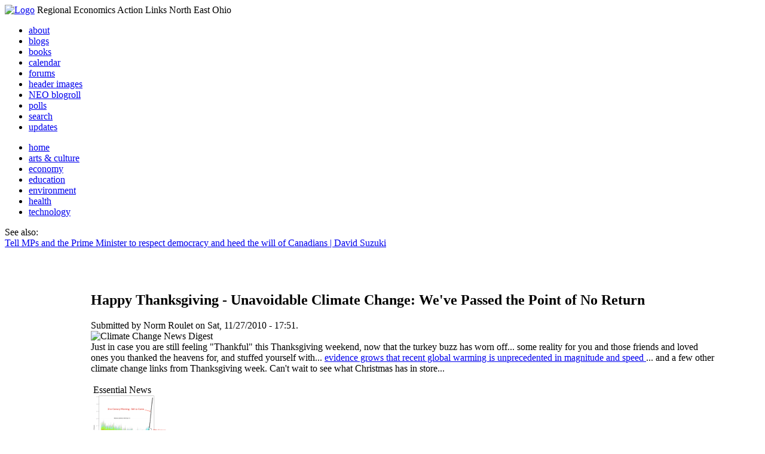

--- FILE ---
content_type: text/html; charset=utf-8
request_url: http://li326-157.members.linode.com/content/happy-thanksgiving-unavoidable-climate-change-weve-passed-point-no-return
body_size: 20450
content:
<!DOCTYPE html PUBLIC "-//W3C//DTD XHTML 1.0 Transitional//EN"
        "http://www.w3.org/TR/xhtml1/DTD/xhtml1-transitional.dtd">
<html xmlns="http://www.w3.org/1999/xhtml" lang="en" xml:lang="en">
<head>
<meta http-equiv="Content-Type" content="text/html; charset=utf-8" />
  <title>Happy Thanksgiving - Unavoidable Climate Change: We&#039;ve Passed the Point of No Return | REALNEO for all</title>
  <meta http-equiv="Content-Style-Type" content="text/css" />
  <meta http-equiv="Content-Type" content="text/html; charset=utf-8" />
<link rel="shortcut icon" href="/sites/realneo_theme_favicon.jpg" type="image/x-icon" />
  <style type="text/css" media="all">@import "/modules/aggregator/aggregator.css";</style>
<style type="text/css" media="all">@import "/modules/book/book.css";</style>
<style type="text/css" media="all">@import "/modules/node/node.css";</style>
<style type="text/css" media="all">@import "/modules/poll/poll.css";</style>
<style type="text/css" media="all">@import "/modules/system/defaults.css";</style>
<style type="text/css" media="all">@import "/modules/system/system.css";</style>
<style type="text/css" media="all">@import "/modules/user/user.css";</style>
<style type="text/css" media="all">@import "/sites/all/modules/cck/content.css";</style>
<style type="text/css" media="all">@import "/sites/all/modules/event/event.css";</style>
<style type="text/css" media="all">@import "/sites/all/modules/glossary/glossary.css";</style>
<style type="text/css" media="all">@import "/sites/all/modules/rsvp/rsvp.css";</style>
<style type="text/css" media="all">@import "/sites/all/modules/cck/fieldgroup.css";</style>
<style type="text/css" media="all">@import "/sites/all/modules/print/css/printlinks.css";</style>
<style type="text/css" media="all">@import "/modules/comment/comment.css";</style>
<style type="text/css" media="all">@import "/sites/realneo.us/themes/realneo_theme/style.css";</style>
  <script type="text/javascript" src="/misc/jquery.js"></script>
<script type="text/javascript" src="/misc/drupal.js"></script>
<script type="text/javascript" src="/sites/all/modules/dhtml_menu/dhtml_menu.js"></script>
<script type="text/javascript" src="/sites/all/modules/jquery_update/compat.js"></script>
<script type="text/javascript" src="/sites/all/modules/saveguard/saveguard.js"></script>
<script type="text/javascript" src="/sites/all/modules/spamspan/spamspan.compressed.js"></script>
<script type="text/javascript">Drupal.extend({ settings: { "dhtmlMenu": { "useEffects": 1 }, "saveguard": { "msg": "" }, "spamspan": { "m": "spamspan", "u": "u", "d": "d", "t": "t" } } });</script>
</head>
<body >
<div id="header">
      <a href="/" title="Index Page"><img src="/sites/realneo.us/files/realneo_theme_logo.crdownload" alt="Logo" /></a>
          <span id="site-slogan">Regional Economics Action Links North East Ohio</span>
    <br class="clear" />
</div>
<div id="top-nav">

<div id="secondary">
  <ul class="links"><li  class="first menu-1-1-3679"><a href="/About-REALNEO" class="menu-1-1-3679">about</a></li>
<li  class="menu-1-2-3679"><a href="/blog" class="menu-1-2-3679">blogs</a></li>
<li  class="menu-1-3-3679"><a href="/book" class="menu-1-3-3679">books</a></li>
<li  class="menu-1-4-3679"><a href="/event" class="menu-1-4-3679">calendar</a></li>
<li  class="menu-1-5-3679"><a href="/interests-for-a-sustainable-neo/sustainability" class="menu-1-5-3679">forums</a></li>
<li  class="menu-1-6-3679"><a href="/community-of-interest-links/realneo-header" class="menu-1-6-3679">header images</a></li>
<li  class="menu-1-7-3679"><a href="/aggregator" class="menu-1-7-3679">NEO blogroll</a></li>
<li  class="menu-1-8-3679"><a href="http://realneo.us/poll" title="realNEO polls" class="menu-1-8-3679">polls</a></li>
<li  class="menu-1-9-3679"><a href="/search" class="menu-1-9-3679">search</a></li>
<li  class="last menu-1-10-3679"><a href="/tracker" class="menu-1-10-3679">updates</a></li>
</ul></div>

<div id="primary">	
 <ul class="links"><li  class="first menu-1-1-3671"><a href="/" title="Home Page" class="menu-1-1-3671">home</a></li>
<li  class="menu-1-2-3671"><a href="/interests-for-a-sustainable-neo/arts-and-culture-0" class="menu-1-2-3671">arts &amp; culture</a></li>
<li  class="menu-1-3-3671"><a href="/interests-for-a-sustainable-neo/economy-0" class="menu-1-3-3671">economy</a></li>
<li  class="menu-1-4-3671"><a href="/interests-for-a-sustainable-neo/education-0" class="menu-1-4-3671">education</a></li>
<li  class="menu-1-5-3671"><a href="/interests-for-a-sustainable-neo/environment-0" class="menu-1-5-3671">environment</a></li>
<li  class="menu-1-6-3671"><a href="/interests-for-a-sustainable-neo/health-0" class="menu-1-6-3671">health</a></li>
<li  class="last menu-1-7-3671"><a href="/interests-for-a-sustainable-neo/technology-and-infrastructure-0" class="menu-1-7-3671">technology</a></li>
</ul></div>

</div>

<table id="content">
	<tr>
					<td class="sidebar" id="sidebar-left">
				<div id="block-search-0" class="block block-search">

  <h2>Search</h2>

  <div class="content"><form action="/content/happy-thanksgiving-unavoidable-climate-change-weve-passed-point-no-return"  accept-charset="UTF-8" method="post" id="search-block-form">
<div><div class="container-inline"><div class="form-item" id="edit-search-block-form-keys-wrapper">
 <input type="text" maxlength="128" name="search_block_form_keys" id="edit-search-block-form-keys"  size="15" value="" title="Enter the terms you wish to search for." class="form-text" />
</div>
<input type="submit" name="op" id="edit-submit" value="Search"  class="form-submit" />
<input type="hidden" name="form_id" id="edit-search-block-form" value="search_block_form"  />
</div>
</div></form>
</div>
</div>
<div id="block-user-0" class="block block-user">

  <h2>User login</h2>

  <div class="content"><form action="/content/happy-thanksgiving-unavoidable-climate-change-weve-passed-point-no-return?destination=node%2F13254"  accept-charset="UTF-8" method="post" id="user-login-form">
<div><div class="form-item" id="edit-name-wrapper">
 <label for="edit-name">Username: <span class="form-required" title="This field is required.">*</span></label>
 <input type="text" maxlength="60" name="name" id="edit-name"  size="15" value="" class="form-text required" />
</div>
<div class="form-item" id="edit-pass-wrapper">
 <label for="edit-pass">Password: <span class="form-required" title="This field is required.">*</span></label>
 <input type="password" name="pass" id="edit-pass"  maxlength="60"  size="15"  class="form-text required" />
</div>
<input type="submit" name="op" id="edit-submit" value="Log in"  class="form-submit" />
<div class="item-list"><ul><li><a href="/user/password" title="Request new password via e-mail.">Request new password</a></li></ul></div><input type="hidden" name="form_id" id="edit-user-login-block" value="user_login_block"  />

</div></form>
</div>
</div>
<div id="block-block-7" class="block block-block">

  <h2>Office of Citizen</h2>

  <div class="content"><div align="center">Rest in Peace,
<p><a href="/content/eternal-home-ed-hauser-realneo"> Eddy &quot;Citizen&quot; Hauser<br /> <img src="/sites/default/files/images/ed_hauser_tiny.jpg" alt="" /><br /> Read about Ed &hellip;</a></p>
</div>
</div>
</div>
<div id="block-dhtml_menu-1" class="block block-dhtml_menu">

  <h2>Navigation</h2>

  <div class="content">
<ul class="menu dhtml_menu menu-root">
<li class="menutitle expanded" id="menu-sub496" ><a href="/node/add">Create Content</a><div class="submenu" id="sub496" >

<ul class="menu dhtml_menu">
  <li class="leaf"><a href="/node/add" title="Post a Blog entry, Book page, Event, Forum topic, Image, Page, Poll, or Story">more...</a></li>

</ul>

</div>
</li>
  <li class="leaf"><a href="/tracker">Recent posts</a></li>
  <li class="leaf"><a href="/search">Search</a></li>
<li class="menutitle collapsed" id="menu-sub465" ><a href="/aggregator">News aggregator</a><div class="submenu" id="sub465" style="display: none;">

<ul class="menu dhtml_menu">
  <li class="leaf"><a href="/aggregator/sources">Sources</a></li>

</ul>

</div>
</li>

</ul>
</div>
</div>
<div id="block-user-2" class="block block-user">

  <h2>Who&#039;s new</h2>

  <div class="content"><div class="item-list"><ul><li>Randino</li><li>Fran</li><li>Audrey</li><li>glkanter</li><li>Slavic Village ...</li></ul></div></div>
</div>
<div id="block-node-0" class="block block-node">

  <h2>Subscribe</h2>

  <div class="content"><a href="/node/feed" class="feed-icon"><img src="/misc/feed.png" alt="Syndicate content" title="Syndicate content" width="16" height="16" /></a></div>
</div>
			</td>
				
				<td class="main-content" id="content-both">
									<h2 class="content-title">Happy Thanksgiving - Unavoidable Climate Change: We&#039;ve Passed the Point of No Return</h2>
												
								
								
								
				<!-- start main content -->
				<div class="node">
      <div class="info">Submitted by Norm Roulet on Sat, 11/27/2010 - 17:51.</div>
  <div class="content">
  <div>
<div><img width="651" height="84" border="0" src="http://www.climatechangenews.org/images/nl-banner2.png" alt="Climate Change News Digest" /></div>
<div>Just in case you are still feeling &quot;Thankful&quot; this Thanksgiving weekend, now that the turkey buzz has worn off... some reality for you and those friends and loved ones you thanked the heavens for, and stuffed yourself with... <a href="http://www.climatechangenews.org/r.php?xt=2072" target="_blank">evidence grows that recent global warming is unprecedented in magnitude and speed </a>... and a few other climate change links from Thanksgiving week. Can't wait to see what Christmas has in store...</div>
<div>&nbsp;</div>
</div>
<table align="center" cellspacing="0" cellpadding="0">

<tr>
<td>&nbsp;</td>
<td>Essential News</td>
<td>&nbsp;</td>
</tr>
<tr>
<td>&nbsp;</td>
<td><img width="133.333333333" height="100" alt="" src="http://3.bp.blogspot.com/_CXhZq5GDGH4/TGoWgvTsEjI/AAAAAAAAAMQ/S_KyPNOJp5Q/s640/Hockey+stock+-+21st+century.jpg" /><a href="http://www.climatechangenews.org/r.php?xt=2072" target="_blank">Wegman exposed: Experts find &quot;shocking&quot; plagiarism in 2006 climate report requested by Joe Barton (R-TX) - Meanwhile, evidence grows that recent global warming is unprecedented in magnitude and speed </a><br />
             An influential 2006 congressional report that raised questions about the validity of global warming research was partly based on material copied from textbooks, Wikipedia and the writings of one of the scientists criticized in the report, plagiarism experts say. Review of the 91-page report by three experts contacted by USA TODAY found repeated instances of passages lifted word for word and what appear to be thinly disguised paraphrases. The evidence has become overwhelming that recent global warming is unprecedented in magnitude and speed and cause (see &quot;Two more independent studies back the Hockey Stick and below).</td>
<td>23rd November 2010</td>
</tr>
<tr>
<td>&nbsp;</td>
<td><a href="http://www.climatechangenews.org/r.php?xt=2078" target="_blank">Republicans Learn the Perils of Being Politically Incorrect on Climate Change</a><br />
            Defeat came for Republican Rep. Bob Inglis because he slid to</td>
<td>23rd November 2010</td>
</tr>
<tr>
<td>&nbsp;</td>
<td><a href="http://www.climatechangenews.org/r.php?xt=2079" target="_blank">Thank You for Global Warming</a><br />
            The executives of Duke Energy are used to protesters showing up at shareholder meetings. As one of the nation's biggest greenhouse-gas emitters, the company has long been a target for enviros who demand that it stop blowing up mountains to get coal, burning the stuff, and warming the planet in the process. But the execs were befuddled last May when a man named Tom Borelli stood up at their annual shindig to demand precisely the opposite. The company, Borelli insisted, should make a detailed accounting of the resources it has wasted lobbying for climate-change regulations-Duke CEO Jim Rogers had spent too much time trying to strike &quot;a deal with the government devil&quot; and &quot;chasing legislative windmills,&quot; he said.</td>
<td>23rd November 2010</td>
</tr>
<tr>
<td>&nbsp;</td>
<td><a href="http://www.climatechangenews.org/r.php?xt=2082" target="_blank">Climate curbs fall short, says UN</a><br />
            Promises countries have made to control carbon emissions will see temperatures rise by up to 4C during this century, a UN report concludes</td>
<td>23rd November 2010</td>
</tr>
<tr>
<td>&nbsp;</td>
<td><a href="http://www.climatechangenews.org/r.php?xt=2083" target="_blank">CO2 drop 'smaller than expected'</a><br />
            Carbon emissions fell in 2009 due to the recession - but not by as much as predicted, suggesting the fast upward trend will soon be resumed.</td>
<td>23rd November 2010</td>
</tr>
<tr>
<td>&nbsp;</td>
<td><a href="http://www.climatechangenews.org/r.php?xt=2084" target="_blank">Climate Science Rapid Response Team debunks Bjorn Lomborg's Washington Post op-ed - UCS takes on Lomborg's failed movie, Cool it</a><br />
            According to Box Office Mojo, in its premiere weekend, Bjorn Lomborg's effort at disinfotainment, Cool It, scored a whopping $26,487 in ticket sales. In its 41 theaters, that's a &quot;$655 average.&quot; In its second weekend, the movie expanded to 43 theaters, but its ticket sales fell to $10,734, about $250 per theater, a 60% drop. I'm sure the Danish statistician would appreciate Box Office Mojo quantitative detail, but you don't need to know much statistics to realize that not bloody many people are actually watching this movie. In fact, the movie is just a clever loss leader for Lomborg's bad ideas.</td>
<td>23rd November 2010</td>
</tr>
<tr>
<td>&nbsp;</td>
<td><a href="http://www.climatechangenews.org/r.php?xt=2085" target="_blank">Dire straits: Media blows the story of UC Berkeley study on climate messaging - Brulle: &quot;This isn't a reliable analysis of science-based education. The conclusions drawn from a tiny study don't suppor</a><br />
            &quot;Gloom and doom on climate can backfire, new study says&quot; blares the Washington Post. &quot;An Inconvenient Mind&quot; snarks DotEarth. And, of course, the discredited denier Anthony Watts of gleefully chimes in at WattsUpWithThat, &quot;Finally, recognition that doom and gloom, hell and high water, and all that... really aren't effective.&quot; Ahh, if only people would actually read the entire study, including the crucial supplementary material, before explaining its supposedly deeper meaning, one that just happens to fit their preconceived notions. As we will see, this study, if it proves anything, finds that the strongest possible science-based messaging is effective.</td>
<td>23rd November 2010</td>
</tr>
<tr>
<td>&nbsp;</td>
<td><a href="http://www.climatechangenews.org/r.php?xt=2095" target="_blank">Unavoidable Climate Change: We've Passed the Point of No Return</a><br />
            How bad it gets depends on how much longer we fail to act and how much longer Congress and others hide behind ignorance, political ideology and religion to deny reality.</td>
<td>23rd November 2010</td>
</tr>
<tr>
<td>&nbsp;</td>
<td><a href="http://www.climatechangenews.org/r.php?xt=2096" target="_blank">How the Tea Party Thinks Sustainable Development Is an International Conspiracy to Take Away Our Personal Freedoms</a><br />
            Conservative activists believe that the UN is secretly plotting to herd humans into crowded cities so that the rest of the world can be devoted to wildlife preservation.</td>
<td>23rd November 2010</td>
</tr>
<tr>
<td>&nbsp;</td>
<td><a href="http://www.climatechangenews.org/r.php?xt=2100" target="_blank">Climate change scepticism is about more than just science | Adam Corner</a><br />
            Debate on climate change is dominated by disputes about personal values, regulation and government intervention in our lives. </td>
<td>23rd November 2010</td>
</tr>
<tr>
<td>&nbsp;</td>
<td><a href="http://www.climatechangenews.org/r.php?xt=2101" target="_blank">Indonesia eyeing climate aid to cut down forests</a><br />
            Indonesia plans to class large areas of its remaining natural forests as &quot;degraded&quot; land in order to cut them down and receive nearly $1bn of climate aid for replanting them with palm trees and biofuel crops, according to Greenpeace International. According to internal government documents from the forestry, agriculture and energy departments in Jakarta, the areas of land earmarked for industrial plantation expansion in the next 20 years include 37m ha of existing natural forest &ndash; 50% of the country's orangutan habitat and 80% of its carbon-rich peatland. More than 60m ha &ndash; an area nearly five times the size of England &ndash; could be converted to palm oil and biofuel production in the next 20 years, say the papers.</td>
<td>23rd November 2010</td>
</tr>
<tr>
<td>&nbsp;</td>
<td><a href="http://www.climatechangenews.org/r.php?xt=2111" target="_blank">Study could mean greater anticipated global warming</a><br />
            Global climate models disagree widely in the magnitude of the warming we can expect with increasing carbon dioxide. This is mainly because the models represent clouds differently. A new modeling approach successfully simulates the observed cloud fields in a key region for climate. The study finds a greater tendency for clouds to thin with global warming than in any of the current climate models. This means the expected warming may be greater than currently anticipated.</td>
<td>23rd November 2010</td>
</tr>
<tr>
<td>&nbsp;</td>
<td><a href="http://www.climatechangenews.org/r.php?xt=2126" target="_blank">Greenhouse-Gas Pledges by Nations Insufficient, UN Report Finds - Bloomberg</a><br />
            National pledges to cut greenhouse gases by 2020 fall short of reductions needed to limit the rise in global temperatures, according to a report released by the United Nations Environment Program. </td>
<td>23rd November 2010</td>
</tr>
<tr>
<td>&nbsp;</td>
<td><a href="http://www.climatechangenews.org/r.php?xt=2132" target="_blank">Next climate warming report will be dramatically worse: UN - AFP</a><br />
            UNITED NATIONS &mdash; United Nations leaders will demand &quot;concrete results&quot; from the looming Cancun climate summit as global warming is accelerating, a top UN organizer of the event said Monday. Robert Orr, UN under secretary general for planning, said the next Intergovernmental Panel on Climate Change report on global warming will be much worse than the last one. Representatives from 194 countries are to meet in the Mexican resort city of Cancun from November 29 to December 10 for a new attempt to strike a deal to curb greenhouse gases after 2012. Orr told reporters that negotiators heading for the Cancun conference &quot;need to remind themselves, the longer we delay, the more we will pay both in terms of lives and in terms of money.&quot; He said UN Secretary General Ban Ki-moon would make it clear to world leaders in Cancun &quot;that we should not take any comfort in the climate deniers' siren call.&quot; &quot;The evidence shows us quite the opposite-- that we can't rest easy at all&quot; as scientists agree that climate change &quot;is happening in an accelerated way.&quot; &quot;As preparations are underway for the next IPCC report, just about everything that you will see in the next report will be more dramatic than the last report, because that is where all the data is pointing.&quot; The fourth IPCC assessment released in 2007 said that global warming is &quot;unequivocal&quot; and mainly caused by human activity. Its next report, involving contributions from thousands of scientists around the world, is due in 2014.</td>
<td>23rd November 2010</td>
</tr>
<tr>
<td>&nbsp;</td>
<td><a href="http://www.climatechangenews.org/r.php?xt=2154" target="_blank">CO2 emissions gap could be 5-9 bln T in 2020 -UNEP</a><br />
            Source: Reuters * Weak pledges could lead to 53 bln tonnes of CO2 in 2020 * 44 bln tonnes of CO2 could limit warming to 2 degrees C LONDON, Nov 23 (Reuters) - Carbon dioxide emissions in 2020 could be 5 ...</td>
<td>23rd November 2010</td>
</tr>
<tr>
<td>&nbsp;</td>
<td><a href="http://www.climatechangenews.org/r.php?xt=2155" target="_blank">Greenhouse gases hit record highs</a><br />
            The world's greenhouse gas emissions have surged back to record levels, a year after recording a slight dip during the global financial crisis, a report from the CSIRO has shown.</td>
<td>23rd November 2010</td>
</tr>
<tr>
<td>&nbsp;</td>
<td><a href="http://www.climatechangenews.org/r.php?xt=2156" target="_blank">Government accused of lobbying against action on climate change</a><br />
            The Harper government is on the defensive over its climate-change policy amid charges it is conspiring with the oil industry and Alberta to lobby for weaker emissions rules in the United States and Europe. Environment Minister John Baird, who is preparing for an international climate meeting in Cancun, Mexico, next week, brushed aside a report released by environmental groups on Monday that suggested the government has launched a co-ordinated campaign with Alberta and the oil industry to persuade governments to weaken U.S. and European greenhouse-gas emission regulations that would hurt oil sands producers.</td>
<td>23rd November 2010</td>
</tr>
<tr>
<td>&nbsp;</td>
<td><a href="http://www.climatechangenews.org/r.php?xt=2160" target="_blank">Climate Change Math in Treaties Flawed by Suspect Pollution Calculations</a><br />
            As the world turns to climate treaties and emissions- trading markets to tame global warming, scientists and regulators are clashing over a key question: How do we measure the pollution we&rsquo;re trying to reduce? Companies use bottom-up calculations and report their emissions estimates based on inputs: how much coal a plant burns; how much oil a factory consumes; how much lime is added to cement. Countries tabulate these estimates and add nationwide figures: how many vehicles drive within their borders; how much waste people plough into landfills; even how many methane-belching sheep graze in pastures. Nisbet, Weiss and dozens of researchers say this bottom-up approach doesn&rsquo;t reveal what we really need to know -- what&rsquo;s happening in the air. They&rsquo;re sounding an alarm that greenhouse gases measured in the atmosphere can be double what companies and nations estimate on the ground. In the case of one heat-trapping gas called sulphur hexafluoride (SF6), countries report that output has plummeted since 1995 based on their counts of military radar systems, electrical equipment and factories that use it to soundproof windows, all of which can release the gas. Scientists say measuring the air shows levels have surged since at least 2000. </td>
<td>23rd November 2010</td>
</tr>
<tr>
<td>&nbsp;</td>
<td><a href="http://www.climatechangenews.org/r.php?xt=1982" target="_blank">Doomsday messages about global warming can backfire, new study shows</a><br />
            Dire or emotionally charged warnings about the consequences of global warming can backfire if presented too negatively, making people less amenable to reducing their carbon footprint, according to new research from the University of California, Berkeley.</td>
<td>19th November 2010</td>
</tr>
<tr>
<td>&nbsp;</td>
<td><a href="http://www.climatechangenews.org/r.php?xt=1997" target="_blank">Should we be planning for the end of cheap coal?</a><br />
            The recent IEA report on global energy use trends contained a bit of a surprise. If oil prices remain high and governments make progress on their emissions goals, there's a possibility that the world has already hit peak oil, and that the next few years will see its use plateau for a while before dropping again. Using these same assumptions, the report also said that we could hit peak coal somewhere within the next 20 years. In today's edition of Nature, a commentary suggests that, even skipping those same assumptions, we may hit peak coal before too long, simply because the best and cheapest sources are vanishing fast. </td></tr></table>
<div>See also:<br />
            <a href="http://www.climatechangenews.org/r.php?xt=2037" target="_blank">India, China buying U.S. coal mines, shale gas fields</a></div>

<td>19th November 2010</td>

<tr>
<td>&nbsp;</td>
<td><a href="http://www.climatechangenews.org/r.php?xt=2001" target="_blank">Canadian Conservative Senators Use their Clout to Kill Climate Bill Passed by House of Commons</a><br />
            A snap vote in Canada's unelected, and primarily Tory Senate on Tuesday night saw the demise of the NDP's Climate Change Accountability Act by a narrow margin of 43-32. The vote caught Liberals in the Upper House off guard, and the climate change legislation was no match for Stephen Harper's conservative-stacked Senate. Without any debate in the Red Chamber, Conservative Senators called a vote on Bill C-311 introduced by Thunder Bay-Superior NDP Bruce Hyer. Canada's hope for meaningful environmental legislation ahead of the UN Cancun climate talks later this month was killed by eleven votes.</td></tr>
<div>See also:<br />
            <a href="http://www.climatechangenews.org/r.php?xt=2026" target="_blank">Tell MPs and the Prime Minister to respect democracy and heed the will of Canadians | David Suzuki</a></div>

<td>19th November 2010</td>

<tr>
<td>&nbsp;</td>
<td><a href="http://www.climatechangenews.org/r.php?xt=2008" target="_blank">Derrick Jensen: Consumer Culture Is Killing the Planet -- We Need to Build a Culture of Resistance</a><br />
            Derrick Jensen on why a society built on non-renewable resources cannot last.</td>
<td>19th November 2010</td>
</tr>
<tr>
<td>&nbsp;</td>
<td><a href="http://www.climatechangenews.org/r.php?xt=2035" target="_blank">Departing Republican attacks climate-change deniers in own party</a><br />
            <a href="http://motherjones.com/" target="_blank">motherjones.com</a>: Bob Inglis tells colleagues they continue to ignore global warming at their own perilFor its final hearing of this legislative session, the House Science and Technology Committee chose an appropriate topic. Dubbed &quot;A Rational Discussion of Climate Change: the Science, the Evidence, the Response,&quot; Wednesday's hearing likely marked the last time a congressional committee convenes a &quot;rational&quot; dialogue on global warming for the next two years - or however long the GOP controls the House. It was the swan song for subcommittee chair Rep. Brian Baird (D-Wash.), who is retiring this year. And it was also the last hurrah for Rep.</td>
<td>19th November 2010</td>
</tr>
<tr>
<td>&nbsp;</td>
<td><a href="http://www.climatechangenews.org/r.php?xt=2036" target="_blank">Debating new strategies for curbing global warming</a><br />
            by Alexis Madrigal. The Climate Next essays we've been publishing have inspired a snappy discussion around the e-campfire about the future of climate policy. Our panelists exchanged nearly 7,500 words over email this week, and reading through their debate you realize that what starts as a discussion about climate ends up a discussion about things that are much more viscerally important to us: electricity, the United States' role in the world, how technology improves, and the health of people and their families. After more than a century of carbon-intensive development, any effort to turn away from fossil fuels will require a realignment of the very backbone of modernity.</td>
<td>19th November 2010</td>
</tr>
<tr>
<td>&nbsp;</td>
<td><a href="http://www.climatechangenews.org/r.php?xt=2055" target="_blank">How the BBC gave free rein to global warming deniers during 'climategate'</a><br />
            I've found quite an extraordinary broadcast from last year which examines bias on the BBC's coverage of the climategate story less than two weeks into the affair. Essentially the programme suggests there may be a pro-green or pro-climate science bias, by inviting two denialists on to the programme to ask why hasn't the BBC given more 'skeptical' coverage to the story. What is extraordinary is that this was broadcast on December 4th 2009 when no facts were known about the email leak. The broadcast reports skeptical activists conspiracy theories at one point even adding words in to the emails to make a completely bogus point.</td>
<td>19th November 2010</td>
</tr>


<p>&nbsp;</p>
<table align="center" cellspacing="0" cellpadding="0">

<tr>
<td>&nbsp;</td>
<td>Positive News</td>
<td>&nbsp;</td>
</tr>
<tr>
<td>&nbsp;</td>
<td><a href="http://www.climatechangenews.org/r.php?xt=2077" target="_blank">DPU approves Cape Wind power agreement</a><br />
            The developer of Cape Wind has won another key approval on the way toward building a 130-turbine wind farm on Horseshoe Shoals. The Massachusetts Department of Public Utilities has approved the 15-year Power Purchase Agreement with National Grid to buy Cape Wind's energy, capacity and renewable energy credits.</td>
<td>23rd November 2010</td>
</tr>
<tr>
<td>&nbsp;</td>
<td><a href="http://www.climatechangenews.org/r.php?xt=2138" target="_blank">Green: 'Take a Lesson,' Schwarznegger Says on Climate Change - New York Times (blog)</a><br />
            &ldquo;While our federal government is sitting on its hands, California is moving full speed ahead toward a clean energy future,&rdquo; Mr. Schwarzenegger, who campaigned vigorously against the initiative, said in a recent address. &ldquo;We are creating a consistent, long-term energy policy, something that has eluded Washington for decades.&rdquo; &ldquo;In fact, Washington should take a lesson from what is happening right here in California,&rdquo; he added.</td>
<td>23rd November 2010</td>
</tr>
<tr>
<td>&nbsp;</td>
<td><a href="http://www.climatechangenews.org/r.php?xt=1989" target="_blank">Can Regions Rather than Nations Lead on Climate Change?</a><br />
            DAVIS, Calif. -- California Gov. Arnold Schwarzenegger (R) and three international regional leaders signed a memorandum of understanding today in a bid to assert regional authority on climate change policy.</td>
<td>19th November 2010</td>
</tr>
<tr>
<td>&nbsp;</td>
<td><a href="http://www.climatechangenews.org/r.php?xt=1994" target="_blank">U.S. car fuel economy up, C02 drops for sixth year</a><br />
            WASHINGTON (Reuters) - A boost in U.S. auto fuel economy standards slashed carbon dioxide emissions by 14 percent per mile over the last six years and reduced gasoline use by 16 percent, the government said on Wednesday.</td>
<td>19th November 2010</td>
</tr>
<tr>
<td>&nbsp;</td>
<td><a href="http://www.climatechangenews.org/r.php?xt=2015" target="_blank">Cutting the cost of clean energy 2.0</a><br />
            For decades, progressives have worked to cut the cost of clean energy through R&amp;D and deployment programs that pro-pollution, anti-science conservatives have bitterly fought. This year, conservatives defeated the most promising effort to generate the funds needed to make massive clean energy investments - a federal climate and clean energy jobs bill.</td>
<td>19th November 2010</td>
</tr>
<tr>
<td>&nbsp;</td>
<td><img width="166.666666667" height="100" alt="" src="http://static.guim.co.uk/sys-images/Guardian/Pix/pictures/2010/11/18/1290092156818/schwarzenegger-green-come-006.jpg" /><a href="http://www.climatechangenews.org/r.php?xt=2019" target="_blank">Arnold Schwarzenegger: my future as a green activist</a><br />
            Film star turned California governor prepares to leave office and become a global champion in war against climate change. Schwarzenegger demands action at final climate summit. It's very nearly a wrap for Arnold Schwarzenegger, whose career as governor of California will come sputtering to an end in January with his approval rating in the 20s, the state budget shortfall at $25bn (&pound;16bn), and unemployment at nearly 13%. But, like the action heroes he has so often played, the man they called the governator is already working on a comeback. In what is likely his last performance on a world stage as governor, Schwarzenegger this week launched the R20 climate network, an alliance of regional leaders who have pledged to work together to fight climate change.</td>
<td>19th November 2010</td>
</tr>
<tr>
<td>&nbsp;</td>
<td><a href="http://www.climatechangenews.org/r.php?xt=2020" target="_blank">Government to fund private sector renewable energy schemes for Africa and Asia</a><br />
            The international development secretary, Andrew Mitchell, pledges to finance green energy projects proposed by industry that could raise &pound;9 for every &pound;1 of government money. </td>
<td>19th November 2010</td>
</tr>
<tr>
<td>&nbsp;</td>
<td><a href="http://www.climatechangenews.org/r.php?xt=2034" target="_blank">Harmony: Prince Charles Offers a New Way of Looking at the World</a><br />
             In an NBC documentary airing this Friday, Prince Charles offers an inspiring perspective on how the world can meet the challenges of climate change.</td>
<td>19th November 2010</td>
</tr>
<tr>
<td>&nbsp;</td>
<td><a href="http://www.climatechangenews.org/r.php?xt=2069" target="_blank">For EPA Regulations, Cost Predictions Are Overstated</a><br />
            When EPA promulgates regulations, industry often expresses concern that the regulations will cause extreme economic hardship. Now this argument is being made regarding EPA regulation of carbon pollution using existing legal authorities like the Clean Air Act. In fact, there is extensive literature showing that the costs of environmental regulations are more than offset by a broad range of economic, public health and jobs-related benefits. Additionally, initial cost estimates are consistently found to be exaggerated. Economists and researchers who have compared actual costs with initial projections report that regulations generally end up costing far less than the dire predictions from industry and even, as an RFF study shows below cost projections by the Environmental Protection Agency.</td>
<td>19th November 2010</td>
</tr>

</table>
<p>&nbsp;</p>
<table align="center" cellspacing="0" cellpadding="0">

<tr>
<td>&nbsp;</td>
<td>Canaries</td>
<td>&nbsp;</td>
</tr>
<tr>
<td>&nbsp;</td>
<td><a href="http://www.climatechangenews.org/r.php?xt=2097" target="_blank">While U.S. Politicians Play Dumb About Climate Change, One Country Is Being Pushed Past the Tipping Point</a><br />
            Many Americans hardly feel the impact of the climate crisis. To see the impact of the climate crisis on a daily basis, head south to Bolivia.</td>
<td>23rd November 2010</td>
</tr>
<tr>
<td>&nbsp;</td>
<td><a href="http://www.climatechangenews.org/r.php?xt=2110" target="_blank">Leaking Siberian ice raises a tricky climate issue</a><br />
            (AP) -- The Russian scientist shuffles across the frozen lake, scuffing aside ankle-deep snow until he finds a cluster of bubbles trapped under the ice. With a cigarette lighter in one hand and a knife in the other, he lances the ice like a blister. Methane whooshes out and bursts into a thin blue flame.</td>
<td>23rd November 2010</td>
</tr>
<tr>
<td>&nbsp;</td>
<td><a href="http://www.climatechangenews.org/r.php?xt=2121" target="_blank">The Warming of Antarctica: A Citadel of Ice Begins to Melt</a><br />
            The fringes of the coldest continent are starting to feel the heat, with the northern Antarctic Peninsula warming faster than virtually any place on Earth. These rapidly rising temperatures represent the first breach in the enormous frozen dome that holds 90 percent of the world's ice. BY FEN MONTAIGNE</td>
<td>23rd November 2010</td>
</tr>
<tr>
<td>&nbsp;</td>
<td><a href="http://www.climatechangenews.org/r.php?xt=2123" target="_blank">Coral bleaching goes from bad to worse</a><br />
            Raised ocean temperatures result in severe damage to reefs in the Caribbean.</td>
<td>23rd November 2010</td>
</tr>
<tr>
<td>&nbsp;</td>
<td><a href="http://www.climatechangenews.org/r.php?xt=2149" target="_blank">Alaska's Arctic Tundra Feeling the Heat</a><br />
            Even in the Arctic, warmer summers create conditions where fires are more likely to ignite.</td>
<td>23rd November 2010</td>
</tr>
<tr>
<td>&nbsp;</td>
<td><a href="http://www.climatechangenews.org/r.php?xt=1980" target="_blank">Borrowdale rainfall was Britain's heaviest over 24 hours</a><br />
            Downpour in November last year saw 316.4mm of rain fall - a once in 1,800 years event, scientists have said.</td>
<td>19th November 2010</td>
</tr>
<tr>
<td>&nbsp;</td>
<td><a href="http://www.climatechangenews.org/r.php?xt=1984" target="_blank">Colder winters possible due to climate change: study</a><br />
            Vladimir Petoukhov, lead author of the study, said a shrinking of sea ice in the eastern Arctic causes some regional warming of lower air levels and may lead to anomalies in atmospheric airstreams, triggering an overall cooling of the northern continents. &quot;These anomalies could triple the probability of cold winter extremes in Europe and northern Asia,&quot; he said. &quot;Recent severe winters like last year's or the one of 2005/06 do not conflict with the global warming picture but rather supplement it.&quot; Petoukhov, whose study is entitled &quot;A link between reduced Barents-Kara sea ice and cold winter extremes over northern continents,&quot; said in a statement a warming of the air over the Barents-Kara Sea appeared to bring cold winter winds to Europe. &quot;This is not what one would expect,&quot; Petoukhov said. &quot;Whoever thinks that the shrinking of some far away sea ice won't bother him could be wrong.&quot;</td>
<td>19th November 2010</td>
</tr>
<tr>
<td>&nbsp;</td>
<td><a href="http://www.climatechangenews.org/r.php?xt=1987" target="_blank">Global Warming Coming At Accelerating Pace - OpEdNews</a><br />
            Global Warming Coming At Accelerating PaceOpEdNews&quot; By overwhelming consensus, the scientific community agrees that climate change is real. ...and more raquo;</td>
<td>19th November 2010</td>
</tr>
<tr>
<td>&nbsp;</td>
<td><img width="133.333333333" height="100" alt="" src="http://www.eurekalert.org/multimedia/pub/rel/27394_rel.jpg" /><a href="http://www.climatechangenews.org/r.php?xt=2051" target="_blank"> As Arctic temperatures rise, tundra fires increase, researchers find</a><br />
            CHAMPAIGN, Ill. &mdash; In September, 2007, the Anaktuvuk River Fire burned more than 1,000 square kilometers of tundra on Alaska's North Slope, doubling the area burned in that region since record keeping began in 1950. A new analysis of sediment cores from the burned area revealed that this was the most destructive tundra fire at that site for at least 5,000 years. Models built on 60 years of climate and fire data found that even moderate increases in warm-season temperatures in the region dramatically increase the likelihood of such fires.</td>
<td>19th November 2010</td>
</tr>
<tr>
<td>&nbsp;</td>
<td><a href="http://www.climatechangenews.org/r.php?xt=2056" target="_blank">Scientists warn of more rain heat and hurricanes</a><br />
            Hungry polar bears gathering along the tundra twice as many record-breaking temperatures and stronger hurricanes are among the latest signs of climate change scientists say.</td>
<td>19th November 2010</td>
</tr>

</table>
<p>&nbsp;</p>
<table align="center" cellspacing="0" cellpadding="0">

<tr>
<td>&nbsp;</td>
<td>Food</td>
<td>&nbsp;</td>
</tr>
<tr>
<td>&nbsp;</td>
<td><a href="http://www.climatechangenews.org/r.php?xt=2119" target="_blank">Dry weather forecast for U.S. winter wheat, Argentine soy</a><br />
            SINGAPORE (Reuters) - Dry weather forecast across the U.S. Southern Plains this week with wide swings in temperature will hamper development of winter wheat crop, a forecaster said on Monday.</td>
<td>23rd November 2010</td>
</tr>
<tr>
<td>&nbsp;</td>
<td><a href="http://www.climatechangenews.org/r.php?xt=1979" target="_blank">Mexican Farms Need a Water Revolution</a><br />
            Without financing, many Mexican farmers cannot improve their ageing irrigation systems, which are essential if Mexico is to withstand the effects of climate change and reduce its emissions of greenhouse-effect gases.</td>
<td>19th November 2010</td>
</tr>
<tr>
<td>&nbsp;</td>
<td><a href="http://www.climatechangenews.org/r.php?xt=1993" target="_blank">World farming to get $200 million in climate aid</a><br />
            LONDON (Reuters) -- Development agencies worldwide are joining forces to spend $200 million in a 10-year programme to help the agriculture sector prepare for climate change and cut greenhouse gas emissions, farm research groups said on Wednesday.</td>
<td>19th November 2010</td>
</tr>
<tr>
<td>&nbsp;</td>
<td><a href="http://www.climatechangenews.org/r.php?xt=2011" target="_blank">Climate change and disease will spark new food crisis, says UN</a><br />
            A food crisis could overtake the world in 2011, according to the Food and Agriculture Organisation, an agency of the United Nations.</td>
<td>19th November 2010</td>
</tr>

</table>
<p>&nbsp;</p>
<table align="center" cellspacing="0" cellpadding="0">

<tr>
<td>&nbsp;</td>
<td>Action</td>
<td>&nbsp;</td>
</tr>
<tr>
<td>&nbsp;</td>
<td><a href="http://www.climatechangenews.org/r.php?xt=2099" target="_blank">Radiohead fans: Thom Yorke needs you ... to form a human sculpture of King Canute</a><br />
            Singer seeks 2,000 people to help build a living statue of the 11th-century monarch to raise awareness of climate change</td>
<td>23rd November 2010</td>
</tr>
<tr>
<td>&nbsp;</td>
<td><a href="http://www.climatechangenews.org/r.php?xt=2103" target="_blank">US climate scientists fight back after year of scepticism</a><br />
            Rapid response website to improve public understanding of global warming, while Republicans speak out against party line. Scientists have duty to engage with public on climate change</td></tr></table>
<div>See also:<br />
            <a href="http://www.climatechangenews.org/r.php?xt=2094" target="_blank">Climate scientists get tough - Nov 21</a></div>

<td>23rd November 2010</td>

<tr>
<td>&nbsp;</td>
<td><a href="http://www.climatechangenews.org/r.php?xt=2127" target="_blank">Art on planetary scale shines spotlight on climate change - AFP</a><br />
            LOS ANGELES &mdash; The first global art show on climate change kicked off this weekend, launching several symbolic performances seen from space that bring people and planet together to highlight the hazards of global warming. From the US southwest to spots in countries like China, Egypt, India and Spain, thousands of volunteers were coming together for the weeklong photo-performance project that ends November 27, just ahead of UN climate talks in Cancun, Mexico.</td>
<td>23rd November 2010</td>
</tr>
<tr>
<td>&nbsp;</td>
<td><a href="http://www.climatechangenews.org/r.php?xt=1981" target="_blank">People, planet to combine for 350.org global climate art show</a><br />
            WASHINGTON-Thousands of children in Mumbai will gather to form the shape of an elephant, throngs of Americans will stand in an empty riverbed in New Mexico, and hundreds of Australians will hold flaming torches. Such are the plans for a global performance art show beginning Saturday to decry humans' role in climate change by forming symbolic images that can be glimpsed, and photographed, from space. Using human bodies as the main media, the show organized by Bill McKibben and his 350 Earth advocacy group runs Nov. 20-27, just ahead of the start of U.N.</td>
<td>19th November 2010</td>
</tr>
<tr>
<td>&nbsp;</td>
<td><a href="http://www.climatechangenews.org/r.php?xt=1991" target="_blank">Web powers climate change project</a><br />
            From today, anyone with a computer and internet access can be part of a huge, pioneering climate change experiment, probing the controversial question of whether extreme weather events will become more or less common as the world warms. By running advanced climate models while their PCs are idle, participants will estimate how often heatwaves, floods and hurricanes will strike in the next few decades. The initiative will also indicate how much of the blame for these events can be attributed to greenhouse gas emissions caused by humans.</td>
<td>19th November 2010</td>
</tr>
<tr>
<td>&nbsp;</td>
<td><a href="http://www.climatechangenews.org/r.php?xt=2026" target="_blank">Tell MPs and the Prime Minister to respect democracy and heed the will of Canadians | David Suzuki</a><br />
            Stephen Harper has done what he promised never to do: allow the Senate to go against the will of the majority of Members of Parliament and the Canadian public. On November 16, after a surprise vote and without any debate, unelected Conservative senators killed the Climate Change Accountability Act. The Act would have made government accountable for putting in place the solutions to reduce global warming emissions to safe levels &ndash; in line with targets that leading scientists say are necessary to avoid the devastating consequences of uncontrolled climate change. It was overwhelmingly supported by and passed in the elected House of Commons, thanks in part to the support of Canadians from across the country. This decision by Conservative senators to avoid debate and call a snap vote shows disrespect for our democracy and for Canadians, who time and again have told our elected representatives that we want the federal government to act on the most serious threat facing our country and the world. Please call or write the Prime Minister and your Member of Parliament to let them know that we expect them to live up to their responsibility to be accountable to the will of Canadians and our democracy. Consider also sending a letter to your local newspaper to let others know how you feel.</td>
</tr>

  </div>
      <div class="links"><ul class="links inline"><li  class="first blog_usernames_blog"><a href="/blog/norm-roulet" title="Read Norm Roulet&#039;s latest blog entries." class="blog_usernames_blog">Norm Roulet&#039;s blog</a></li>
<li  class="comment_forbidden"><span class="comment_forbidden"><a href="/user/login?destination=node/13254%2523comment-form">Login</a> to post comments</span></li>
<li  class="statistics_counter"><span class="statistics_counter">8011 reads</span></li>
<li  class="last print_html"><a href="/print/13254" title="Display a printer-friendly version of this page." class="print-page print_html" onclick="window.open(this.href); return false" rel="nofollow"><img src="/sites/all/modules/print/icons/print_icon.gif" alt="Printer-friendly version" title="Printer-friendly version" width="16" height="16" class="print-icon print-icon-margin" />Printer-friendly version</a></li>
</ul></div>
<div class="terms">( categories: <ul class="links inline"><li  class="first taxonomy_term_130"><a href="/interests-for-a-sustainable-neo/community/arts-and-culture/body-mind-and-spirit" rel="tag" title="This is a forum for information about living a more happy, healthy and holy lifestyle.&amp;nbsp; Topics include: spirituality, relationships, diets, excercise, etc.Review a yoga class?&amp;nbsp; Dating advice?&amp;nbsp; Discuss the difference between Taoism and Buddhism?" class="taxonomy_term_130">Body, Mind and Spirit</a></li>
<li  class="taxonomy_term_119"><a href="/interests-for-a-sustainable-neo/sustainability" rel="tag" title="Please feel free to browse the following forums, add your replies, and post new topics for discussions with others" class="taxonomy_term_119">Community</a></li>
<li  class="taxonomy_term_112"><a href="/interests-for-a-sustainable-neo/economy" rel="tag" title="Ideas and content related to the economy, including entrepreneurship, business development, workforce, skills, job growth, taxation and government policy.  Progress speaks to contribution to a thriving economy which mitigates unemployment  through provision of quality jobs and creates new economic value for the region. " class="taxonomy_term_112">Economy</a></li>
<li  class="taxonomy_term_113"><a href="/interests-for-a-sustainable-neo/education" rel="tag" title="Ideas and content related to lifelong learning, including early childhood development, parenting education, primary, secondary and post-secondary education, knowledge resources, literacy, intellectual pursuits, and cognition.  Progress speaks to provision of quality education for all which prepares individuals to be intelligent and productive members of community. " class="taxonomy_term_113">Education</a></li>
<li  class="taxonomy_term_111"><a href="/interests-for-a-sustainable-neo/environment" rel="tag" title="Ideas and content related to the balance of nature, including preservation of green spaces, protection of natural resources, energy conservation, pollution remediation, recycling and wildlife. Progress speaks to reduction of negative environmental impact on the environment through promotion and awareness of environmentally conscious behavior." class="taxonomy_term_111">Environment</a></li>
<li  class="taxonomy_term_110"><a href="/interests-for-a-sustainable-neo/health" rel="tag" title="Ideas and content related to personal and community health and well being, including nutrition, physical fitness, healthy homes and neighborhoods, medical care and mental health.  Progress speaks to the opportunity to provide universally accessible, innovative research and development to create breakthoughs, quality healthcare for all and promotion and awareness of critical preventative measures to ensure well-being. " class="taxonomy_term_110">Health</a></li>
<li  class="taxonomy_term_131"><a href="/interests-for-a-sustainable-neo/community/arts-and-culture/body-mind-and-spirit/relationships" rel="tag" title="" class="taxonomy_term_131">Relationships</a></li>
<li  class="taxonomy_term_114"><a href="/interests-for-a-sustainable-neo/technology-and-infrastructure" rel="tag" title="Ideas and content related to technology, including information systems, telecommunications, transportation, alternative energy, healthcare, research and development, and related infrastructure and support resources. Progress speaks to discovery and development of more energy-efficient technologies, universal accesibility to the internet, and innovative infrastructure design which better facilitates interconnectedness and community building." class="taxonomy_term_114">Technology</a></li>
<li  class="taxonomy_term_129"><a href="/interests-for-a-sustainable-neo/neo-knows" rel="tag" title="Discussions about what we in NEO know is great about NEO" class="taxonomy_term_129">NEO Knows</a></li>
<li  class="taxonomy_term_139"><a href="/interests-for-a-sustainable-neo/realneo-site" rel="tag" title="Questions about, issues with, and suggestions for ~ the REALNEO web site." class="taxonomy_term_139">REALNEO Site</a></li>
<li  class="taxonomy_term_40"><a href="/community-of-interest-links/education/child-development" rel="tag" title="Issues and opportunities related to child development, including healthcare and education " class="taxonomy_term_40">Child Development</a></li>
<li  class="taxonomy_term_53"><a href="/community-of-interest-links/dear-peter" rel="tag" title="Items related to open-minded economic development visioning in response to Peter Lewis&#039; opinion area leaders are not coming up with innovative solutions for the region&#039;s challenges " class="taxonomy_term_53">Dear Peter</a></li>
<li  class="taxonomy_term_99"><a href="/community-of-interest-links/egovernment" rel="tag" title="
" class="taxonomy_term_99">eGovernment</a></li>
<li  class="taxonomy_term_32"><a href="/community-of-interest-links/healthcare" rel="tag" title="
Healthcare items related to Economic Development
" class="taxonomy_term_32">Healthcare</a></li>
<li  class="taxonomy_term_74"><a href="/community-of-interest-links/industry" rel="tag" title="Topics relating to Industry
" class="taxonomy_term_74">Industry</a></li>
<li  class="taxonomy_term_24"><a href="/community-of-interest-links/information-technology" rel="tag" title="
" class="taxonomy_term_24">Information Technology</a></li>
<li  class="taxonomy_term_37"><a href="/community-of-interest-links/internationalization" rel="tag" title="
Concerns developing an international community in NEO - related to attracting and retaining talented foreign students and professionals
" class="taxonomy_term_37">Internationalization</a></li>
<li  class="taxonomy_term_33"><a href="/community-of-interest-links/making-change" rel="tag" title="
Case REI Change Management initiative in NEO
" class="taxonomy_term_33">Making Change</a></li>
<li  class="taxonomy_term_45"><a href="/community-of-interest-links/neo-communities-0" rel="tag" title="
Physical communities in NEO working to excel in economic development and entrepreneurship
" class="taxonomy_term_45">NEO Communities</a></li>
<li  class="taxonomy_term_72"><a href="/community-of-interest-links/social-consciousness" rel="tag" title="Links and articles dealing with issues relating to social consciousness.
" class="taxonomy_term_72">Social Consciousness</a></li>
<li  class="taxonomy_term_22"><a href="/community-of-interest-links/supply-chain-logistics" rel="tag" title="COIL for NEO&#039;s world-class enterprises supporting business and manufacturing supply chain and logisits process and services, including ERP, Shipping, Manufacturing, Automation, Distribution, and Inventory management " class="taxonomy_term_22">Supply Chain &amp; Logistics</a></li>
<li  class="taxonomy_term_38"><a href="/community-of-interest-links/sustainable-development-0" rel="tag" title="
Related to sustainable economic development
" class="taxonomy_term_38">Sustainable Development</a></li>
<li  class="taxonomy_term_62"><a href="/community-of-interest-links/web-technology" rel="tag" title="
Information on web technologies and development tools.
" class="taxonomy_term_62">Web Technology</a></li>
<li  class="taxonomy_term_39"><a href="/community-of-interest-links/workforce-devlopment" rel="tag" title="" class="taxonomy_term_39">Workforce Development</a></li>
<li  class="taxonomy_term_6"><a href="/community-of-interest-links/sustainable-development/alternative-energy" rel="tag" title="
General community of interest for energy - all aspects
" class="taxonomy_term_6">Alternative Energy</a></li>
<li  class="taxonomy_term_41"><a href="/community-of-interest-links/sustainable-development/green-development" rel="tag" title="Green building, eco-friendly landscaping, recycling, Demand sde management
" class="taxonomy_term_41">Green Development</a></li>
<li  class="taxonomy_term_19"><a href="/community-of-interest-links/sustainable-development/alternative-energy/biofuel" rel="tag" title="
" class="taxonomy_term_19">Biofuel</a></li>
<li  class="taxonomy_term_63"><a href="/community-of-interest-links/web-technology/content-management-systems" rel="tag" title="Tools for managing web sites, virtual communities, software development projects, and archiving of files.
" class="taxonomy_term_63">Content Management Systems</a></li>
<li  class="taxonomy_term_65"><a href="/community-of-interest-links/web-technology/developer-resources" rel="tag" title="Developer web sites and links to developer tools
" class="taxonomy_term_65">Developer Resources</a></li>
<li  class="taxonomy_term_68"><a href="/community-of-interest-links/education/elearning" rel="tag" title="eLearning example web sites, initiatives, and articles.
" class="taxonomy_term_68">eLearning</a></li>
<li  class="taxonomy_term_28"><a href="/community-of-interest-links/sustainable-development/alternative-energy/fuel-cell" rel="tag" title="
" class="taxonomy_term_28">Fuel Cell</a></li>
<li  class="taxonomy_term_138"><a href="/community-of-interest-links/sustainable-development/global-warming" rel="tag" title="Global Warming" class="taxonomy_term_138">Global Warming</a></li>
<li  class="taxonomy_term_51"><a href="/community-of-interest-links/sustainable-development/historic-preservation" rel="tag" title="
" class="taxonomy_term_51">Historic Preservation</a></li>
<li  class="taxonomy_term_75"><a href="/community-of-interest-links/information-technology/knowledge-management" rel="tag" title="
" class="taxonomy_term_75">Knowledge Management</a></li>
<li  class="taxonomy_term_25"><a href="/community-of-interest-links/information-technology/open-source-development" rel="tag" title="
" class="taxonomy_term_25">Open Source Development</a></li>
<li  class="taxonomy_term_64"><a href="/community-of-interest-links/web-technology/search-engines" rel="tag" title="Articles on and links to search engines.
" class="taxonomy_term_64">Search Engines</a></li>
<li  class="taxonomy_term_10"><a href="/community-of-interest-links/sustainable-development/alternative-energy/solar-power" rel="tag" title="
Developing industry manufacturing solar panels and related technology
" class="taxonomy_term_10">Solar Power</a></li>
<li  class="taxonomy_term_23"><a href="/community-of-interest-links/sustainable-development/alternative-energy/sustainable-transportation" rel="tag" title="
" class="taxonomy_term_23">Sustainable Transportation</a></li>
<li  class="taxonomy_term_83"><a href="/community-of-interest-links/web-technology/taxonomy" rel="tag" title="Website Taxonomy
" class="taxonomy_term_83">Taxonomy</a></li>
<li  class="last taxonomy_term_7"><a href="/community-of-interest-links/sustainable-development/alternative-energy/wind-power" rel="tag" title="
Developing wind power generation technology
" class="taxonomy_term_7">Wind Power</a></li>
</ul> )</div>
</div>
<div id="comments"></div>				<!-- end main content -->
				</td><!-- mainContent -->		
				<td class="sidebar" id="sidebar-right">
				<div id="block-block-9" class="block block-block">

  <h2>Support Civic Journalism</h2>

  <div class="content"><div align="center"><a href="/donate"><img alt="Donate" src="/system/files/images/paypalbutn.jpg" /></a></div>
</div>
</div>
<div id="block-views-comments_recent_withMore" class="block block-views">

  <h2>Recent comments</h2>

  <div class="content"><div class='view view-comments-recent-withMore'><div class='view-content view-content-comments-recent-withMore'><div class="item-list"><ul><li><div class='view-item view-item-comments-recent-withMore'><div class='view-field view-data-comments-subject'><a href="/content/tale-two-15-minute-cities#comment-36569">No Help is Coming for Cleveland</a></div><div class='view-field view-data-comments-timestamp'><em>36 weeks 2 days</em> ago</div></div>
</li><li><div class='view-item view-item-comments-recent-withMore'><div class='view-field view-data-comments-subject'><a href="/content/fire-gus-frangos#comment-36408">Public RECORD of corruption - Updated</a></div><div class='view-field view-data-comments-timestamp'><em>36 weeks 6 days</em> ago</div></div>
</li><li><div class='view-item view-item-comments-recent-withMore'><div class='view-field view-data-comments-subject'><a href="/Cleveland-Plus-another-Case-of-mistaken-identity#comment-36568">Don&#039;t miss out on chance to become a Clevelander</a></div><div class='view-field view-data-comments-timestamp'><em>38 weeks 1 day</em> ago</div></div>
</li><li><div class='view-item view-item-comments-recent-withMore'><div class='view-field view-data-comments-subject'><a href="/content/tale-two-15-minute-cities#comment-36567">Today would be a good day for Blaine to announce</a></div><div class='view-field view-data-comments-timestamp'><em>39 weeks 4 hours</em> ago</div></div>
</li><li><div class='view-item view-item-comments-recent-withMore'><div class='view-field view-data-comments-subject'><a href="/content/tale-two-15-minute-cities#comment-36566">Who IS Rebecca Maurer and what has she ACTUALLY done</a></div><div class='view-field view-data-comments-timestamp'><em>39 weeks 2 days</em> ago</div></div>
</li><li><div class='view-item view-item-comments-recent-withMore'><div class='view-field view-data-comments-subject'><a href="/content/tale-two-15-minute-cities#comment-36565">Rebecca Maurer feels owed</a></div><div class='view-field view-data-comments-timestamp'><em>39 weeks 2 days</em> ago</div></div>
</li><li><div class='view-item view-item-comments-recent-withMore'><div class='view-field view-data-comments-subject'><a href="/content/citizen-dashboard-proposal#comment-36564">Home and Community Based Services</a></div><div class='view-field view-data-comments-timestamp'><em>40 weeks 2 days</em> ago</div></div>
</li><li><div class='view-item view-item-comments-recent-withMore'><div class='view-field view-data-comments-subject'><a href="/content/writing-debt#comment-36563">Finding deleted content </a></div><div class='view-field view-data-comments-timestamp'><em>40 weeks 2 days</em> ago</div></div>
</li><li><div class='view-item view-item-comments-recent-withMore'><div class='view-field view-data-comments-subject'><a href="/content/legislative-fucks#comment-36560">Cry me a river</a></div><div class='view-field view-data-comments-timestamp'><em>40 weeks 2 days</em> ago</div></div>
</li><li><div class='view-item view-item-comments-recent-withMore'><div class='view-field view-data-comments-subject'><a href="/content/citizen-dashboard-proposal#comment-36562">Autism Gravy Train Facing Derailment</a></div><div class='view-field view-data-comments-timestamp'><em>40 weeks 2 days</em> ago</div></div>
</li></ul></div></div><div class='view-footer view-footer-comments-recent-withMore'><div class="more-link"><a href="/comments" title="View more.">more</a></div></div>
</div>
</div>
</div>
<div id="block-statistics-0" class="block block-statistics">

  <h2>Popular content</h2>

  <div class="content"><div class="item-list"><h3>Today's:</h3><ul><li><a href="/content/017cropjpg-7">017_crop.jpg</a></li><li><a href="/content/scan-america-live-scan-police-fire-emergancy-usa-and-more">SCAN AMERICA - LIVE SCAN OF POLICE FIRE EMERGANCY - IN THE USA - AND MORE</a></li><li><a href="/content/coal-coloring-book-teaches-kids-all-about-dirty-energy">Coal coloring book teaches kids all about dirty energy</a></li><li><a href="/content/103cropcropjpg">103_crop_crop.jpg</a></li><li><a href="/content/009cropjpg">009_crop.jpg</a></li><li><a href="/content/vacant-property-solutions">Vacant Property Solutions ?</a></li><li><a href="/About-REALNEO">About REALNEO</a></li><li><a href="/content/trucksstopifjpg">trucks_stop_if.jpg</a></li><li><a href="/content/fbijpg">fbi.jpg</a></li><li><a href="/content/78th-street-studios-0">78th Street Studios</a></li></ul></div><br /><div class="item-list"><h3>All time:</h3><ul><li><a href="/forum/2006/03/02-of-the-day-when-was-the-last-time-you-bought-local-art">? of the day: Who are your favorite local artists?</a></li><li><a href="/content/scan-america-live-scan-police-fire-emergancy-usa-and-more">SCAN AMERICA - LIVE SCAN OF POLICE FIRE EMERGANCY - IN THE USA - AND MORE</a></li></ul></div><br /><div class="item-list"><h3>Last viewed:</h3><ul><li><a href="/content/protesters-unite-12-pm-today-ccf-fight-huron-hospital-closure-95th-euclid">PROTESTERS UNITE AT 12 PM TODAY AT CCF TO FIGHT HURON HOSPITAL CLOSURE AT 95TH &amp; EUCLID</a></li><li><a href="/content/war-syria-could-lead-wwiii-call-your-senator-0">War in Syria, could lead to WWIII, call your Senator!</a></li><li><a href="/content/npower-realneo-banner">npower realneo banner</a></li><li><a href="/weblink/video-dances">video dances</a></li><li><a href="/content/ward-14more-shootingsto-end-2011">Ward 14....more shootings.....to end 2011....</a></li><li><a href="/content/terri-gerrard-gallery-opening">Terri Gerrard gallery opening</a></li><li><a href="/content/2-illinios-veterans-force-102-corrupt-officials-resign-entire-local-board-under-citizens-arr">2 ILLINIOS Veterans Force 102 Corrupt Officials to Resign - Entire Local Board Under Citizens Arrest - Edgar County Watchdogs</a></li><li><a href="/blog/jeff-buster/national-citys-sub-prime-efforts-help-cleveland-shrink">NATIONAL CITY&#039;S SUB-PRIME EFFORTS HELP CLEVELAND SHRINK </a></li><li><a href="/content/easier-flashlight-mod-increases-run-time-36x">Easier Flashlight Modifcation Increases Run Time 3.6X - over 360 hours</a></li><li><a href="/content/us-economy-%E2%80%93-deep-down-about-15-trillion-debts">US economy – Deep down in about $15 trillion debts  </a></li></ul></div></div>
</div>
		</td>
				
	</tr>
</table>
<div class="breadcrumb"><a href="/">Home</a> » <a href="/blog">blogs</a> » <a href="/blog/norm-roulet">Norm Roulet&#039;s blog</a></div><div id="footer">
      <p><p>Dedicated to citizens, with love, by and for <a href="/content/rest-peace-citizen-hauser" target="_blank">Citizen Ed Hauser</a></p>

<p>Real.coop &there4; P.O. Box 20046 &there4; Cleveland, OH 44120</p>

<p><a href="/about-realneo/privacy-policy-and-terms-of-use" target="_blank">Privacy Policy and Terms of Use</a></p><a>
</p>
  </div><!-- footer -->	
 <script type="text/javascript">var gaJsHost = (("https:" == document.location.protocol) ? "https://ssl." : "http://www.");document.write(unescape("%3Cscript src='" + gaJsHost + "google-analytics.com/ga.js' type='text/javascript'%3E%3C/script%3E"));</script>
<script type="text/javascript">try{var pageTracker = _gat._getTracker("UA-1383138-5");pageTracker._trackPageview();} catch(err) {}</script>
  </body>
</html>

